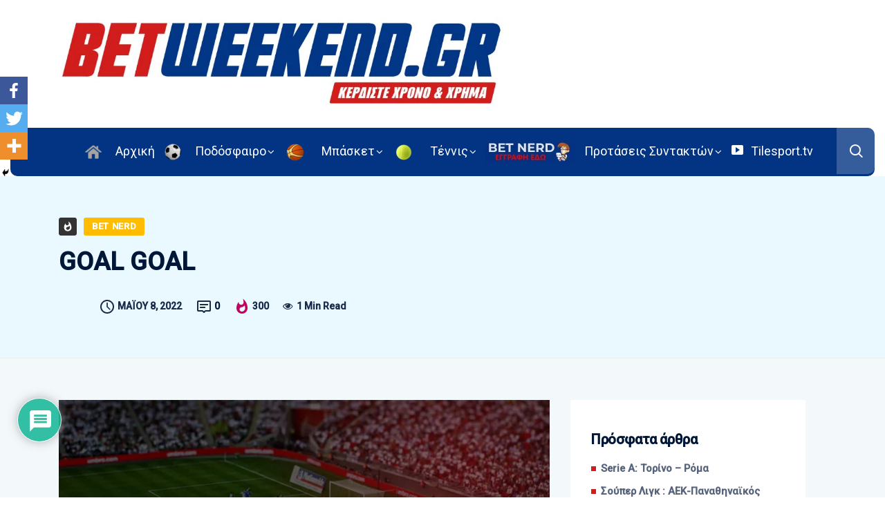

--- FILE ---
content_type: text/html; charset=utf-8
request_url: https://www.google.com/recaptcha/api2/aframe
body_size: 266
content:
<!DOCTYPE HTML><html><head><meta http-equiv="content-type" content="text/html; charset=UTF-8"></head><body><script nonce="H_Q18i-zOE4e_y2jmp_q3w">/** Anti-fraud and anti-abuse applications only. See google.com/recaptcha */ try{var clients={'sodar':'https://pagead2.googlesyndication.com/pagead/sodar?'};window.addEventListener("message",function(a){try{if(a.source===window.parent){var b=JSON.parse(a.data);var c=clients[b['id']];if(c){var d=document.createElement('img');d.src=c+b['params']+'&rc='+(localStorage.getItem("rc::a")?sessionStorage.getItem("rc::b"):"");window.document.body.appendChild(d);sessionStorage.setItem("rc::e",parseInt(sessionStorage.getItem("rc::e")||0)+1);localStorage.setItem("rc::h",'1768759886783');}}}catch(b){}});window.parent.postMessage("_grecaptcha_ready", "*");}catch(b){}</script></body></html>

--- FILE ---
content_type: text/css
request_url: https://betweekend.gr/wp-content/plugins/paid-member-subscriptions-pro/add-ons-pro/stripe/assets/css/pms-stripe.css?ver=1.4.9
body_size: 334
content:
.pms-credit-card-information {
    display: none;
    margin-bottom: 16px;
}

.pms-billing-details {
    display: none;
}

#pms_billing_country {
    width: 100%;
}

.StripeElement {
    box-sizing: border-box;

    height: 40px;

    padding: 10px 12px;

    border: 1px solid #cfd7df;
    border-radius: 4px;
    background-color: white;

    box-shadow: 0 1px 3px 0 #e6ebf1;
    -webkit-transition: box-shadow 150ms ease;
    transition: box-shadow 150ms ease;
}

.StripeElement--focus {
    box-shadow: 0 1px 3px 0 #cfd7df;
}

.StripeElement--invalid {
    border-color: #fb1427;
}

.StripeElement--webkit-autofill {
    background-color: #fefde5 !important;
}

.pms-loader {
    display: block;
    width: 50px;
    height: 50px;
    margin: 0 auto;
    border: 3px solid rgba(255,255,255,.3);
    border-radius: 50%;
    border-top-color: #00a0d2;
    animation: spin 1s ease-in-out infinite;
    -webkit-animation: spin 1s ease-in-out infinite;
}

@keyframes spin {
    to { -webkit-transform: rotate(360deg); }
}

@-webkit-keyframes spin {
    to { -webkit-transform: rotate(360deg); }
}

.pms-auth-form__loader-msg {
    margin-top: 6px;
    text-align: center;
}

.pms-stripe-error-message {
    font-size: 16px;
    color: #fb1427;
    margin-top: 8px;
}

.wppb-user-forms .pms-credit-card-information {
    margin-bottom: 24px;
}

.pms-stripe-error-message + .pms_field-errors-wrapper {
    display: none;
}